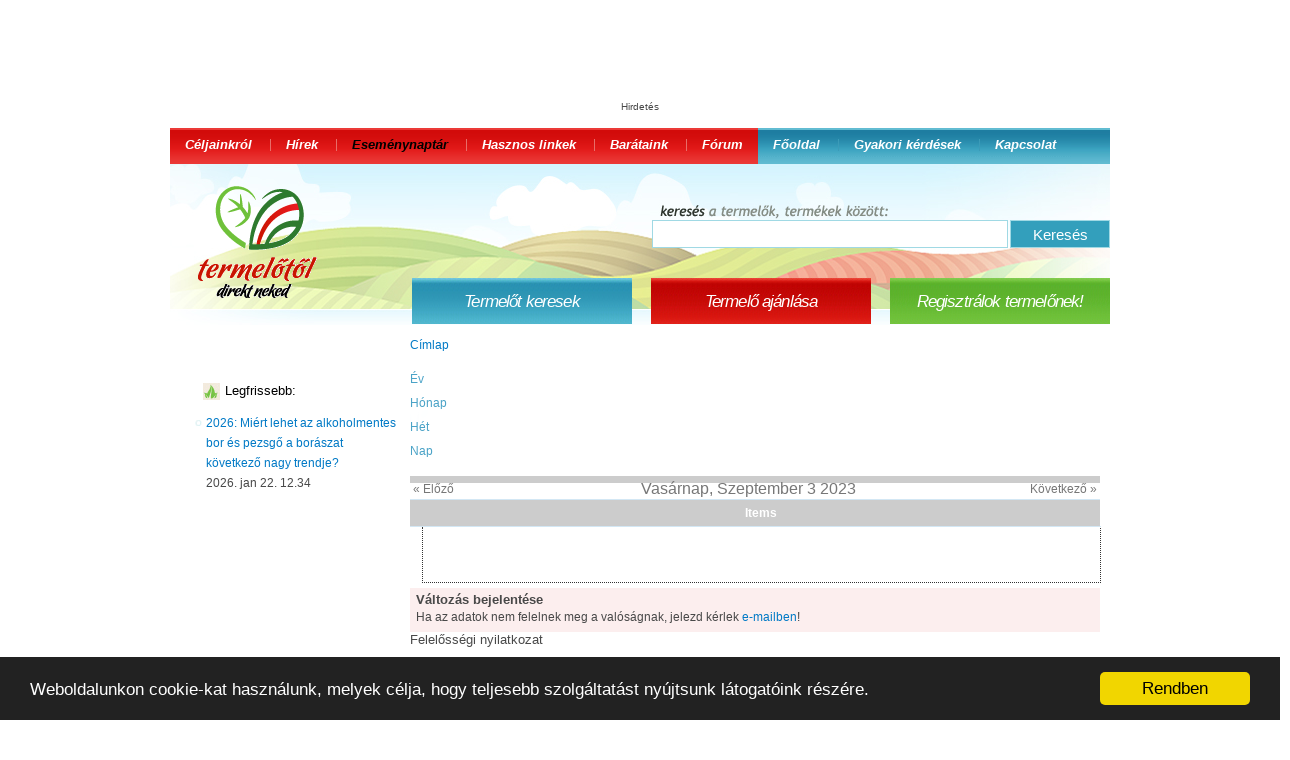

--- FILE ---
content_type: text/html; charset=utf-8
request_url: https://www.termelotol.hu/calendar/2023-09-03?destination=comment%2Freply%2F8982%23comment-form
body_size: 6100
content:
<!DOCTYPE html PUBLIC "-//W3C//DTD XHTML 1.0 Strict//EN"
  "http://www.w3.org/TR/xhtml1/DTD/xhtml1-strict.dtd">
<html xmlns="http://www.w3.org/1999/xhtml" xml:lang="hu" lang="hu" dir="ltr">
  <head>
<meta http-equiv="Content-Type" content="text/html; charset=utf-8" />

    <title>Naptár | www.termelotol.hu</title>

    <meta http-equiv="Content-Language" content="hu" />
    <meta name="keywords" content="termelo, termelő, termelők, termelok, termelotol, házi, háztáji, hazi, haztaji, termelői adatbázisok, termelő adatbázis, termelőtől, házisajtok, sajt, tojás, alma, gyümölcs, tej, méz" />
    <meta name="description" content="" />
    <meta http-equiv="Content-Type" content="text/html; charset=utf-8" />
<link rel="shortcut icon" href="/sites/all/themes/termelotol/termelotolfix/favicon.ico" type="image/x-icon" />
    <!-- created by Malvern [malvern (kukac) freemail (pont) hu] with Drupal system -->
    <link type="text/css" rel="stylesheet" media="all" href="/modules/node/node.css?R" />
<link type="text/css" rel="stylesheet" media="all" href="/modules/system/defaults.css?R" />
<link type="text/css" rel="stylesheet" media="all" href="/modules/system/system.css?R" />
<link type="text/css" rel="stylesheet" media="all" href="/modules/system/system-menus.css?R" />
<link type="text/css" rel="stylesheet" media="all" href="/modules/user/user.css?R" />
<link type="text/css" rel="stylesheet" media="all" href="/sites/all/modules/cck/theme/content-module.css?R" />
<link type="text/css" rel="stylesheet" media="all" href="/sites/all/modules/ctools/css/ctools.css?R" />
<link type="text/css" rel="stylesheet" media="all" href="/sites/all/modules/date/date.css?R" />
<link type="text/css" rel="stylesheet" media="all" href="/sites/all/modules/date/date_popup/themes/datepicker.css?R" />
<link type="text/css" rel="stylesheet" media="all" href="/sites/all/modules/date/date_popup/themes/jquery.timeentry.css?R" />
<link type="text/css" rel="stylesheet" media="all" href="/sites/all/modules/filefield/filefield.css?R" />
<link type="text/css" rel="stylesheet" media="all" href="/sites/all/modules/fivestar/css/fivestar.css?R" />
<link type="text/css" rel="stylesheet" media="all" href="/sites/all/modules/fivestar/widgets/basic/basic.css?R" />
<link type="text/css" rel="stylesheet" media="all" href="/sites/all/modules/lightbox2/css/lightbox.css?R" />
<link type="text/css" rel="stylesheet" media="all" href="/sites/all/modules/simplenews/simplenews.css?R" />
<link type="text/css" rel="stylesheet" media="all" href="/sites/all/modules/tagadelic/tagadelic.css?R" />
<link type="text/css" rel="stylesheet" media="all" href="/sites/all/modules/upload_element/upload_element.css?R" />
<link type="text/css" rel="stylesheet" media="all" href="/modules/forum/forum.css?R" />
<link type="text/css" rel="stylesheet" media="all" href="/sites/all/modules/calendar/calendar.css?R" />
<link type="text/css" rel="stylesheet" media="all" href="/misc/farbtastic/farbtastic.css?R" />
<link type="text/css" rel="stylesheet" media="all" href="/sites/all/modules/cck/modules/fieldgroup/fieldgroup.css?R" />
<link type="text/css" rel="stylesheet" media="all" href="/sites/all/modules/rotor/rotor.css?R" />
<link type="text/css" rel="stylesheet" media="all" href="/sites/all/themes/termelotol/style.css?R" />
<link type="text/css" rel="stylesheet" media="all" href="/sites/all/themes/termelotol/termelotolfix/termelotolfix.css?R" />
<link type="text/css" rel="stylesheet" media="print" href="/sites/all/themes/termelotol/print.css?R" />
    <script type="text/javascript" src="/misc/jquery.js?R"></script>
<script type="text/javascript" src="/misc/drupal.js?R"></script>
<script type="text/javascript" src="/sites/default/files/languages/hu_58fd7baba6087611981e52c96298cba8.js?R"></script>
<script type="text/javascript" src="/sites/all/modules/fivestar/js/fivestar.js?R"></script>
<script type="text/javascript" src="/sites/all/modules/lightbox2/js/lightbox.js?R"></script>
<script type="text/javascript" src="/sites/all/modules/poormanscron/poormanscron.js?R"></script>
<script type="text/javascript" src="/sites/all/modules/rotor/rotor.js?R"></script>
<script type="text/javascript" src="/sites/all/modules/jquery_plugin/jquery.cycle.min.js?R"></script>
<script type="text/javascript">
<!--//--><![CDATA[//><!--
jQuery.extend(Drupal.settings, { "basePath": "/", "fivestar": { "titleUser": "Az Ön értékelése: ", "titleAverage": "Átlag: ", "feedbackSavingVote": "Értékelésének mentése...", "feedbackVoteSaved": "Értékelése elmentve.", "feedbackDeletingVote": "Értékelésének törlése...", "feedbackVoteDeleted": "Értékelése törlésre került." }, "lightbox2": { "rtl": "0", "file_path": "/(\\w\\w/)sites/default/files", "default_image": "/sites/all/modules/lightbox2/images/brokenimage.jpg", "border_size": "10", "font_color": "000", "box_color": "fff", "top_position": "", "overlay_opacity": "0.8", "overlay_color": "000", "disable_close_click": 1, "resize_sequence": "0", "resize_speed": 400, "fade_in_speed": 400, "slide_down_speed": 600, "use_alt_layout": 0, "disable_resize": 0, "disable_zoom": 0, "force_show_nav": 0, "loop_items": 0, "node_link_text": "Kép részletek megtekintése", "node_link_target": 0, "image_count": "!current / !total kép", "video_count": "!current / !total video", "page_count": "!current / !total oldal", "lite_press_x_close": "\x3ca href=\"#\" onclick=\"hideLightbox(); return FALSE;\"\x3e\x3ckbd\x3ex\x3c/kbd\x3e\x3c/a\x3e a bezáráshoz", "download_link_text": "", "enable_login": false, "enable_contact": false, "keys_close": "c x 27", "keys_previous": "p 37", "keys_next": "n 39", "keys_zoom": "z", "keys_play_pause": "32", "display_image_size": "", "image_node_sizes": "()", "trigger_lightbox_classes": "", "trigger_lightbox_group_classes": "", "trigger_slideshow_classes": "", "trigger_lightframe_classes": "", "trigger_lightframe_group_classes": "", "custom_class_handler": 0, "custom_trigger_classes": "", "disable_for_gallery_lists": true, "disable_for_acidfree_gallery_lists": true, "enable_acidfree_videos": true, "slideshow_interval": 5000, "slideshow_automatic_start": true, "slideshow_automatic_exit": true, "show_play_pause": true, "pause_on_next_click": false, "pause_on_previous_click": true, "loop_slides": false, "iframe_width": 600, "iframe_height": 400, "iframe_border": 1, "enable_video": 0 }, "cronCheck": 1769085516, "RotorBanner": { "rotor-block_1": { "view_id": "rotor", "display_id": "block_1", "effect": "fade", "time": "5", "speed": 2000, "pause": 1 } } });
//--><!]]>
</script>
    <!--[if lt IE 7]>
      <link type="text/css" rel="stylesheet" media="all" href="/sites/all/themes/termelotol/fix-ie.css" />    <![endif]-->
    <!--[if IE]>
      <link type="text/css" rel="stylesheet" media="all" href="/sites/all/themes/termelotol/fix-ie2.css" />    <![endif]-->
    <link rel="stylesheet" href="/sites/all/themes/termelotol/banners.css?v=0.8.1">


	<!-- GOOGLE ADSENSE -->
	<script async src="//pagead2.googlesyndication.com/pagead/js/adsbygoogle.js"></script>

	
  <!-- Google Tag Manager -->
  <script>(function(w,d,s,l,i){w[l]=w[l]||[];w[l].push({'gtm.start':
  new Date().getTime(),event:'gtm.js'});var f=d.getElementsByTagName(s)[0],
  j=d.createElement(s),dl=l!='dataLayer'?'&l='+l:'';j.async=true;j.src=
  'https://www.googletagmanager.com/gtm.js?id='+i+dl;f.parentNode.insertBefore(j,f);
  })(window,document,'script','dataLayer','GTM-WJS2FN');</script>
<!-- End Google Tag Manager -->

  </head>
  <body class="sidebar-left">
<!-- Google Tag Manager (noscript) -->
<noscript><iframe src="https://www.googletagmanager.com/ns.html?id=GTM-WJS2FN"
height="0" width="0" style="display:none;visibility:hidden"></iframe></noscript>
<!-- End Google Tag Manager (noscript) -->

  <div id="leader-fckin-board">
	  
		<!-- termelőtől-leaderboard -->
		<ins class="adsbygoogle"
		style="display:inline-block;width:728px;height:90px"
		data-ad-client="ca-pub-4824832319930462"
		data-ad-slot="3148375672"></ins>
		<script>
		(adsbygoogle = window.adsbygoogle || []).push({});
		</script>

	  <small class="this-is-an-advertisement-baby">Hirdetés</small>
  </div>


  <!-- Layout -->
  <div id="header-region" class="clear-block"><div id="block-search-0" class="clear-block block block-search">





  <div class="content"><form action="/calendar/2023-09-03?destination=comment%2Freply%2F8982%23comment-form"  accept-charset="UTF-8" method="post" id="search-block-form">
<div><div class="container-inline">
  <div class="form-item" id="edit-search-block-form-1-wrapper">
 <label for="edit-search-block-form-1">Keresés a webhelyen: </label>
 <input type="text" maxlength="128" name="search_block_form" id="edit-search-block-form-1" size="15" value="" title="Kifejezések beírása a kereséshez." class="form-text" />
</div>
<input type="submit" name="op" id="edit-submit" value="Keresés"  class="form-submit" />
<input type="hidden" name="form_build_id" id="form-539a03f30cc6409e147d7655c6e81395" value="form-539a03f30cc6409e147d7655c6e81395"  />
<input type="hidden" name="form_id" id="edit-search-block-form" value="search_block_form"  />
</div>

</div></form>
</div>
</div>
<div id="block-menu-primary-links" class="clear-block block block-menu">





  <div class="content"><ul class="menu"><li class="leaf first"><a href="/rolunk-celjainkrol" title="Rólunk, céljainkról">Céljainkról</a></li>
<li class="leaf"><a href="/hirek" title="Hírek">Hírek</a></li>
<li class="leaf active-trail"><a href="/calendar" title="Eseménynaptár">Eseménynaptár</a></li>
<li class="leaf"><a href="/hasznos-linkek" title="Linkgyűjtemény">Hasznos linkek</a></li>
<li class="leaf"><a href="/barataink" title="Partnereink">Barátaink</a></li>
<li class="leaf last"><a href="/forum" title="Fórum">Fórum</a></li>
</ul></div>
</div>
<div id="block-menu-menu-third-links" class="clear-block block block-menu">





  <div class="content"><ul class="menu"><li class="leaf first"><a href="/" title="Főoldal">Főoldal</a></li>
<li class="leaf"><a href="/gyakran-ismetelt-kerdesek-gyik" title="Gyakori kérdések">Gyakori kérdések</a></li>
<li class="leaf last"><a href="/kapcsolat" title="Kapcsolat">Kapcsolat</a></li>
</ul></div>
</div>
<div id="block-menu-secondary-links" class="clear-block block block-menu">





  <div class="content"><ul class="menu"><li class="leaf first"><a href="/regisztralok-termelonek" title="Termelő vagy és vevőket keresel? Itt tudsz regisztrálni termelőnek INGYENES adatbázisunkba! ">Regisztrálok termelőnek!</a></li>
<li class="leaf"><a href="/termelo-ajanlasa" title="Ismersz olyan termelőt, akit szívesen ajánlanál másoknak is mert Neked már bevált? Ajánld adatbázisunkba és mi közzétesszük!">Termelő ajánlása</a></li>
<li class="leaf last"><a href="/termelo_keresese" title="Igazi házi ízekre vágysz? Itt tudsz keresni termelőt neve, címe vagy termékkategória alapján!">Termelőt keresek</a></li>
</ul></div>
</div>
    <div id="logo-floater">
        <h1><a href="/" title="Közvetlenül a termelőtől - direkt neked!"><img src="/sites/all/themes/termelotol/termelotolfix/logo.png" alt="Közvetlenül a termelőtől - direkt neked! (logó)" id="logo" /></a></h1>    </div>


    <div id="sky-fckin-scraper" style="top: 0; min-width: 160px; min-height: 300px;">
	    
        <!-- termelotol-skyscraper -->
        <ins class="adsbygoogle"
             style="display:block"
             data-ad-client="ca-pub-4824832319930462"
             data-ad-slot="3008774870"
             data-ad-format="auto"></ins>
        <script>
        (adsbygoogle = window.adsbygoogle || []).push({});
        </script>

		<small class="this-is-an-advertisement-baby">Hirdetés</small>
	</div>


  </div>

    <div id="wrapper">
        <div id="container-noright" class="clear-block">
    

      <div id="header">

                                                    
      </div> <!-- /header -->

              <div id="sidebar-left" class="sidebar">
                    <div id="block-views-own_calendar-block_1" class="clear-block block block-views">






	
  <h2><img src="/sites/all/themes/termelotol/images/pictogram-views.jpg" />Legfrissebb:</h2>
  <div class="content"><div class="view view-own-calendar view-id-own_calendar view-display-id-block_1 view-dom-id-2">
    
  
  
      <div class="view-content">
      <div class="item-list">
    <ul>
          <li class="views-row views-row-1 views-row-odd views-row-first views-row-last">  
  <div class="views-field-title">
                <span class="field-content"><a href="/hirek/2026-miert-lehet-az-alkoholmentes-bor-es-pezsgo-boraszat-kovetkezo-nagy-trendje" title="2026: Miért lehet az alkoholmentes bor és pezsgő a borászat következő nagy trendje?" alt="2026: Miért lehet az alkoholmentes bor és pezsgő a borászat következő nagy trendje?">2026: Miért lehet az alkoholmentes bor és pezsgő a borászat következő nagy trendje?</a></span>
  </div>
  
  <div class="views-field-changed">
                <span class="field-content">2026. jan 22. 12.34</span>
  </div>
</li>
      </ul>
</div>    </div>
  
  
  
  
  
  
</div> </div>
</div>
        </div>
      
      <div id="center"><div id="squeeze"><div class="right-corner"><div class="left-corner">
          <div class="breadcrumb"><a href="/">Címlap</a></div>                                                            <div class="clear-block">
            
            
            <div class="view view-own-calendar view-id-own_calendar view-display-id-calendar_1 view-dom-id-1">
    
  
  
      <div class="view-content">
      
<div class="calendar-calendar">
      <ul class="links"><li class="0 first"><a href="https://www.termelotol.hu/calendar/2023?destination=comment%2Freply%2F8982%23comment-form" rel="nofollow">Év</a></li>
<li class="1"><a href="https://www.termelotol.hu/calendar/2023-09?destination=comment%2Freply%2F8982%23comment-form" rel="nofollow">Hónap</a></li>
<li class="2"><a href="https://www.termelotol.hu/calendar/2023-W36?destination=comment%2Freply%2F8982%23comment-form" rel="nofollow">Hét</a></li>
<li class="3 last"><a href="https://www.termelotol.hu/calendar/2023-09-03?destination=comment%2Freply%2F8982%23comment-form" rel="nofollow">Nap</a></li>
</ul>  <div class="date-nav clear-block">
  <div class="date-prev">
          <span class="next views-summary"> <a href="https://www.termelotol.hu/calendar/2023-09-02?destination=comment%2Freply%2F8982%23comment-form" title="Navigate to previous day" rel="nofollow">« Előző</a></span>
      &nbsp;</div>
  <div class="date-heading">
    <h3>Vasárnap, Szeptember 3 2023</h3>
  </div>
  <div class="date-next">&nbsp;
          <span class="next views-summary"> <a href="https://www.termelotol.hu/calendar/2023-09-04?destination=comment%2Freply%2F8982%23comment-form" title="Navigate to next day" rel="nofollow">Következő »</a></span>
      </div>
</div>
</div>    </div>
  
  
      <div class="attachment attachment-after">
      <div class="calendar-calendar"><div class="day-view">
<table>
  <col width="10"></col>
  <thead>
        <col width="90%"></col>
        <tr>
      <th class="calendar-dayview-hour"></th>
            <th class="calendar-agenda-items">Items</th>
          </tr>
  </thead>
  <tbody>
    <tr>
      <td class="calendar-agenda-hour">
         <span class="calendar-hour"></span>
       </td>
             <td class="calendar-agenda-items">
         <div class="calendar">
         <div class="inner">
           &nbsp;         </div>
         </div>
       </td>
         
    </tr>
       
  </tbody>
</table>
</div></div>    </div>
  
  
  
  
</div> <div id="block-block-2" class="clear-block block block-block">






	
  <h2>Változás bejelentése</h2>
  <div class="content"><p>Ha az adatok nem felelnek meg a valóságnak, jelezd kérlek <a href="mailto:kapcsolat@termelotol.hu" target="_blank" title="E-mail cím">e-mailben</a>!</p>
<p>&nbsp;</p>
<p>&nbsp;</p></div>
</div>
<div id="block-block-8" class="clear-block block block-block">






	
  <h2> Felelősségi nyilatkozat</h2>
  <div class="content"><p>A termelőtől.hu a termelő adatlapján található információk valódiságát nem tudja ellenőrizni, ezért felelősséget sem tudunk vállalni az ott leírtakért. A termelőtől.hu nem vállal felelősséget a látogató és a termelő közötti adásvételkor történő esetleges problémákért sem.</p>
</div>
</div>

            <div id="like_it_bottom"><fb:like href="https://www.termelotol.hu/calendar/2023-09-03?destination=comment%2Freply%2F8982%23comment-form"></fb:like></div>
          </div>
          
      </div></div></div></div> <!-- /.left-corner, /.right-corner, /#squeeze, /#center -->

      
      <div id="footer"><div id="block-menu-menu-lablec-menu" class="clear-block block block-menu">





  <div class="content"><ul class="menu"><li class="leaf first"><a href="/rolunk-celjainkrol" title="Céljainkról">Céljainkról</a></li>
<li class="leaf"><a href="/hirek" title="Hírek">Hírek</a></li>
<li class="leaf"><a href="/hasznos-linkek" title="Linkgyűjtemény">Linkgyűjtemény</a></li>
<li class="leaf"><a href="/barataink" title="Partnereink">Partnereink</a></li>
<li class="leaf"><a href="/forum" title="Fórum">Fórum</a></li>
<li class="leaf"><a href="/gyakran-ismetelt-kerdesek-gyik" title="Gyakori kérdések">GYIK</a></li>
<li class="leaf"><a href="/felhasznalasi-feltetelek" title="Felhasználási feltételek">Felhasználási feltételek</a></li>
<li class="leaf"><a href="/impresszum" title="Impresszum">Impresszum</a></li>
<li class="leaf"><a href="/oldalterkep" title="Oldaltérkép">Oldaltérkép</a></li>
<li class="leaf"><a href="/kapcsolat" title="Kapcsolat">Kapcsolat</a></li>
<li class="leaf last"><a href="/mediaajanlat" title="">Médiaajánlat</a></li>
</ul></div>
</div>
<div id="block-block-3" class="clear-block block block-block">





  <div class="content"><p>A non-profit termelőtől.hu támogatója az rblmarketing kft. - <a class="rblmarketing" title="www.rblmarketing.hu" href="http://www.rblmarketing.hu" target="_blank">www.rblmarketing.hu</a></p>
</div>
</div>
</div>

    </div> <!-- /container -->
  </div>
<!-- /layout -->

  


<script type="text/javascript">
  var gaJsHost = (("https:" == document.location.protocol) ? "https://ssl." : "http://www.");
  document.write(unescape("%3Cscript src='" + gaJsHost + "google-analytics.com/ga.js' type='text/javascript'%3E%3C/script%3E"));
</script>
<script type="text/javascript">
  try {
    var pageTracker = _gat._getTracker("UA-7840753-1");
    pageTracker._trackPageview();
  }
  catch(err) {}
</script>

<script src="/sites/all/themes/termelotol/js/banners.js?v=0.8.1"></script>

<!-- (C)2000-2015 Gemius SA - gemiusAudience / termelotol.hu / Fooldal -->
<script type="text/javascript">
<!--//--><![CDATA[//><!--
var pp_gemius_identifier = 'ndo1ZLNKeY0LB2aq0jnVIrccXhXYb3teNmY1yP.Q2Vv.A7';
// lines below shouldn't be edited
function gemius_pending(i) { window[i] = window[i] || function() {var x = window[i+'_pdata'] = window[i+'_pdata'] || []; x[x.length]=arguments;};};
gemius_pending('gemius_hit'); gemius_pending('gemius_event'); gemius_pending('pp_gemius_hit'); gemius_pending('pp_gemius_event');
(function(d,t) {try {var gt=d.createElement(t),s=d.getElementsByTagName(t)[0],l='http'+((location.protocol=='https:')?'s':''); gt.setAttribute('async','async');
gt.setAttribute('defer','defer'); gt.src=l+'://gahu.hit.gemius.pl/xgemius.js'; s.parentNode.insertBefore(gt,s);} catch (e) {}})(document,'script');
//--><!]]>
</script>


<script>
	window.cookieconsent_options = {
		message: 'Weboldalunkon cookie-kat használunk, melyek célja, hogy teljesebb szolgáltatást nyújtsunk látogatóink részére.',
		//learnMore: '',
		dismiss: 'Rendben',
		//link: '',
		theme: 'dark-bottom'
	};
</script>
<script src="//cdnjs.cloudflare.com/ajax/libs/cookieconsent2/1.0.9/cookieconsent.min.js"></script>


</body>
</html>

--- FILE ---
content_type: text/html; charset=utf-8
request_url: https://www.google.com/recaptcha/api2/aframe
body_size: 266
content:
<!DOCTYPE HTML><html><head><meta http-equiv="content-type" content="text/html; charset=UTF-8"></head><body><script nonce="x2PBuoxlZv2EyQtcmF-6lw">/** Anti-fraud and anti-abuse applications only. See google.com/recaptcha */ try{var clients={'sodar':'https://pagead2.googlesyndication.com/pagead/sodar?'};window.addEventListener("message",function(a){try{if(a.source===window.parent){var b=JSON.parse(a.data);var c=clients[b['id']];if(c){var d=document.createElement('img');d.src=c+b['params']+'&rc='+(localStorage.getItem("rc::a")?sessionStorage.getItem("rc::b"):"");window.document.body.appendChild(d);sessionStorage.setItem("rc::e",parseInt(sessionStorage.getItem("rc::e")||0)+1);localStorage.setItem("rc::h",'1769084621146');}}}catch(b){}});window.parent.postMessage("_grecaptcha_ready", "*");}catch(b){}</script></body></html>

--- FILE ---
content_type: application/javascript
request_url: https://www.termelotol.hu/sites/all/modules/rotor/rotor.js?R
body_size: 666
content:
// $Id: rotor.js,v 1.1.2.4.2.14 2010/05/25 20:54:13 mrfelton Exp $ 

(function($) {

Drupal.RotorBanner = {};

Drupal.RotorBanner.initialize = function() {
    Drupal.RotorBanner.animate();
};

Drupal.RotorBanner.animate = function() {
	// redefine Cycle's updateActivePagerLink function 
	$.fn.cycle.updateActivePagerLink = function(pager, currSlideIndex){
		$(pager).find('.rotor-tab').removeClass('selected')
		.filter('.rotor-tab:eq(' + currSlideIndex + ')').addClass('selected');
	};
	
  for (rotor_item in Drupal.settings.RotorBanner) {
    var settings = Drupal.settings.RotorBanner[rotor_item];
    // cache the jquery context for a performance boost
    var $rotor = $('#rotor-view-id-'+ settings.view_id +'-view-display-id-'+ settings.display_id);
    
    if (settings.effect == 'random') {
      settings.effect = 'blindX, blindY, blindZ, cover, curtainX, curtainY, fade, fadeZoom, growX, growY, scrollUp, scrollDown, scrollLeft, scrollRight, scrollHorz, scrollVert, shuffle, slideX, slideY, toss, turnUp, turnDown, turnLeft, turnRight, uncover, wipe, zoom';
      settings.randomize = 1;
    }

    $items = $rotor.find('div.rotor-items');
  	$items.cycle({
  		timeout: settings.time * 1000,
  		speed: settings.speed,
  		fx: settings.effect,
  		randomizeEffects: settings.randomize,
  		pause: settings.pause,
  		cleartypeNoBg: true,
  		pager: $('div.rotor-tabs', $rotor),
  		pagerAnchorBuilder: function(idx, slide){
  			return $('div.rotor-tabs .rotor-tab:eq(' + idx + ')', $rotor); 
  		}
  	}).css('visibility', 'visible');
  }
};

if (Drupal.jsEnabled) {
  $(document).ready(function() {
    Drupal.RotorBanner.initialize();
  });
}

})(jQuery);
